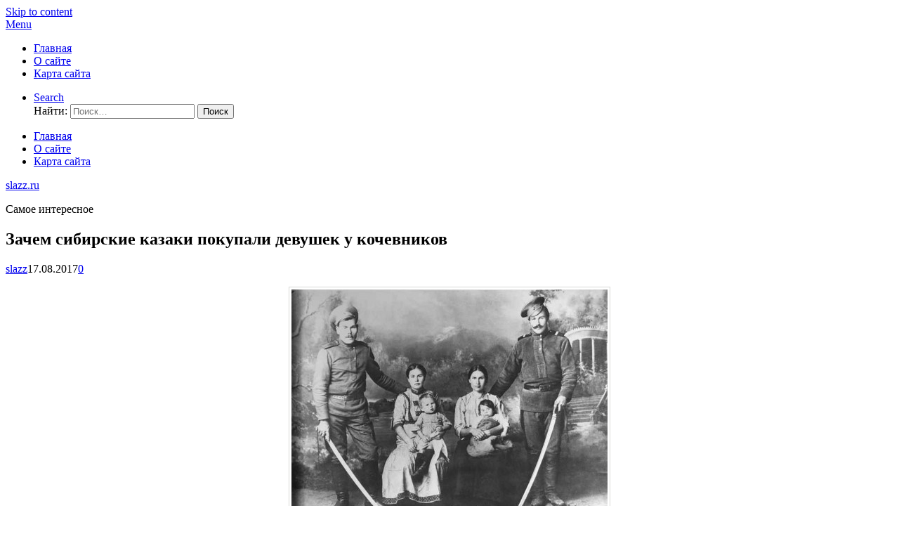

--- FILE ---
content_type: text/html; charset=utf-8
request_url: https://slazz.ru/zachem-sibirskie-kazaki-pokupali-devushek-u-kochevnikov/
body_size: 13402
content:
<!DOCTYPE html>
<html lang="ru-RU">
<head>
<meta charset="UTF-8">
<meta name="viewport" content="width=device-width, initial-scale=1">
<link rel="profile" href="https://gmpg.org/xfn/11">
<link rel="pingback" href="https://slazz.ru/xmlrpc.php">	
<title>Зачем сибирские казаки покупали девушек у кочевников &#8212; slazz.ru</title>
<meta name='robots' content='max-image-preview:large' />
<link rel='dns-prefetch' href='//www.googletagmanager.com' />
<link rel='dns-prefetch' href='//fonts.googleapis.com' />
<link rel='dns-prefetch' href='//s.w.org' />
<link rel='dns-prefetch' href='//pagead2.googlesyndication.com' />
<link rel="alternate" type="application/rss+xml" title="slazz.ru &raquo; Лента" href="https://slazz.ru/feed/" />
<link rel="alternate" type="application/rss+xml" title="slazz.ru &raquo; Лента комментариев" href="https://slazz.ru/comments/feed/" />
<link rel="alternate" type="application/rss+xml" title="slazz.ru &raquo; Лента комментариев к &laquo;Зачем сибирские казаки покупали девушек у кочевников&raquo;" href="https://slazz.ru/zachem-sibirskie-kazaki-pokupali-devushek-u-kochevnikov/feed/" />
<script type="text/javascript">
window._wpemojiSettings = {"baseUrl":"https:\/\/s.w.org\/images\/core\/emoji\/13.1.0\/72x72\/","ext":".png","svgUrl":"https:\/\/s.w.org\/images\/core\/emoji\/13.1.0\/svg\/","svgExt":".svg","source":{"concatemoji":"https:\/\/slazz.ru\/wp-includes\/js\/wp-emoji-release.min.js?ver=5.9.3"}};
/*! This file is auto-generated */
!function(e,a,t){var n,r,o,i=a.createElement("canvas"),p=i.getContext&&i.getContext("2d");function s(e,t){var a=String.fromCharCode;p.clearRect(0,0,i.width,i.height),p.fillText(a.apply(this,e),0,0);e=i.toDataURL();return p.clearRect(0,0,i.width,i.height),p.fillText(a.apply(this,t),0,0),e===i.toDataURL()}function c(e){var t=a.createElement("script");t.src=e,t.defer=t.type="text/javascript",a.getElementsByTagName("head")[0].appendChild(t)}for(o=Array("flag","emoji"),t.supports={everything:!0,everythingExceptFlag:!0},r=0;r<o.length;r++)t.supports[o[r]]=function(e){if(!p||!p.fillText)return!1;switch(p.textBaseline="top",p.font="600 32px Arial",e){case"flag":return s([127987,65039,8205,9895,65039],[127987,65039,8203,9895,65039])?!1:!s([55356,56826,55356,56819],[55356,56826,8203,55356,56819])&&!s([55356,57332,56128,56423,56128,56418,56128,56421,56128,56430,56128,56423,56128,56447],[55356,57332,8203,56128,56423,8203,56128,56418,8203,56128,56421,8203,56128,56430,8203,56128,56423,8203,56128,56447]);case"emoji":return!s([10084,65039,8205,55357,56613],[10084,65039,8203,55357,56613])}return!1}(o[r]),t.supports.everything=t.supports.everything&&t.supports[o[r]],"flag"!==o[r]&&(t.supports.everythingExceptFlag=t.supports.everythingExceptFlag&&t.supports[o[r]]);t.supports.everythingExceptFlag=t.supports.everythingExceptFlag&&!t.supports.flag,t.DOMReady=!1,t.readyCallback=function(){t.DOMReady=!0},t.supports.everything||(n=function(){t.readyCallback()},a.addEventListener?(a.addEventListener("DOMContentLoaded",n,!1),e.addEventListener("load",n,!1)):(e.attachEvent("onload",n),a.attachEvent("onreadystatechange",function(){"complete"===a.readyState&&t.readyCallback()})),(n=t.source||{}).concatemoji?c(n.concatemoji):n.wpemoji&&n.twemoji&&(c(n.twemoji),c(n.wpemoji)))}(window,document,window._wpemojiSettings);
</script>
<style type="text/css">
img.wp-smiley,
img.emoji {
	display: inline !important;
	border: none !important;
	box-shadow: none !important;
	height: 1em !important;
	width: 1em !important;
	margin: 0 0.07em !important;
	vertical-align: -0.1em !important;
	background: none !important;
	padding: 0 !important;
}
</style>
	<!-- <link rel='stylesheet' id='wp-block-library-css'  href='https://slazz.ru/wp-includes/css/dist/block-library/style.min.css?ver=5.9.3' type='text/css' media='all' /> -->
<link rel="stylesheet" type="text/css" href="//slazz.ru/wp-content/cache/wpfc-minified/8w4r101k/2iklq.css" media="all"/>
<style id='global-styles-inline-css' type='text/css'>
body{--wp--preset--color--black: #000000;--wp--preset--color--cyan-bluish-gray: #abb8c3;--wp--preset--color--white: #ffffff;--wp--preset--color--pale-pink: #f78da7;--wp--preset--color--vivid-red: #cf2e2e;--wp--preset--color--luminous-vivid-orange: #ff6900;--wp--preset--color--luminous-vivid-amber: #fcb900;--wp--preset--color--light-green-cyan: #7bdcb5;--wp--preset--color--vivid-green-cyan: #00d084;--wp--preset--color--pale-cyan-blue: #8ed1fc;--wp--preset--color--vivid-cyan-blue: #0693e3;--wp--preset--color--vivid-purple: #9b51e0;--wp--preset--gradient--vivid-cyan-blue-to-vivid-purple: linear-gradient(135deg,rgba(6,147,227,1) 0%,rgb(155,81,224) 100%);--wp--preset--gradient--light-green-cyan-to-vivid-green-cyan: linear-gradient(135deg,rgb(122,220,180) 0%,rgb(0,208,130) 100%);--wp--preset--gradient--luminous-vivid-amber-to-luminous-vivid-orange: linear-gradient(135deg,rgba(252,185,0,1) 0%,rgba(255,105,0,1) 100%);--wp--preset--gradient--luminous-vivid-orange-to-vivid-red: linear-gradient(135deg,rgba(255,105,0,1) 0%,rgb(207,46,46) 100%);--wp--preset--gradient--very-light-gray-to-cyan-bluish-gray: linear-gradient(135deg,rgb(238,238,238) 0%,rgb(169,184,195) 100%);--wp--preset--gradient--cool-to-warm-spectrum: linear-gradient(135deg,rgb(74,234,220) 0%,rgb(151,120,209) 20%,rgb(207,42,186) 40%,rgb(238,44,130) 60%,rgb(251,105,98) 80%,rgb(254,248,76) 100%);--wp--preset--gradient--blush-light-purple: linear-gradient(135deg,rgb(255,206,236) 0%,rgb(152,150,240) 100%);--wp--preset--gradient--blush-bordeaux: linear-gradient(135deg,rgb(254,205,165) 0%,rgb(254,45,45) 50%,rgb(107,0,62) 100%);--wp--preset--gradient--luminous-dusk: linear-gradient(135deg,rgb(255,203,112) 0%,rgb(199,81,192) 50%,rgb(65,88,208) 100%);--wp--preset--gradient--pale-ocean: linear-gradient(135deg,rgb(255,245,203) 0%,rgb(182,227,212) 50%,rgb(51,167,181) 100%);--wp--preset--gradient--electric-grass: linear-gradient(135deg,rgb(202,248,128) 0%,rgb(113,206,126) 100%);--wp--preset--gradient--midnight: linear-gradient(135deg,rgb(2,3,129) 0%,rgb(40,116,252) 100%);--wp--preset--duotone--dark-grayscale: url('#wp-duotone-dark-grayscale');--wp--preset--duotone--grayscale: url('#wp-duotone-grayscale');--wp--preset--duotone--purple-yellow: url('#wp-duotone-purple-yellow');--wp--preset--duotone--blue-red: url('#wp-duotone-blue-red');--wp--preset--duotone--midnight: url('#wp-duotone-midnight');--wp--preset--duotone--magenta-yellow: url('#wp-duotone-magenta-yellow');--wp--preset--duotone--purple-green: url('#wp-duotone-purple-green');--wp--preset--duotone--blue-orange: url('#wp-duotone-blue-orange');--wp--preset--font-size--small: 13px;--wp--preset--font-size--medium: 20px;--wp--preset--font-size--large: 36px;--wp--preset--font-size--x-large: 42px;}.has-black-color{color: var(--wp--preset--color--black) !important;}.has-cyan-bluish-gray-color{color: var(--wp--preset--color--cyan-bluish-gray) !important;}.has-white-color{color: var(--wp--preset--color--white) !important;}.has-pale-pink-color{color: var(--wp--preset--color--pale-pink) !important;}.has-vivid-red-color{color: var(--wp--preset--color--vivid-red) !important;}.has-luminous-vivid-orange-color{color: var(--wp--preset--color--luminous-vivid-orange) !important;}.has-luminous-vivid-amber-color{color: var(--wp--preset--color--luminous-vivid-amber) !important;}.has-light-green-cyan-color{color: var(--wp--preset--color--light-green-cyan) !important;}.has-vivid-green-cyan-color{color: var(--wp--preset--color--vivid-green-cyan) !important;}.has-pale-cyan-blue-color{color: var(--wp--preset--color--pale-cyan-blue) !important;}.has-vivid-cyan-blue-color{color: var(--wp--preset--color--vivid-cyan-blue) !important;}.has-vivid-purple-color{color: var(--wp--preset--color--vivid-purple) !important;}.has-black-background-color{background-color: var(--wp--preset--color--black) !important;}.has-cyan-bluish-gray-background-color{background-color: var(--wp--preset--color--cyan-bluish-gray) !important;}.has-white-background-color{background-color: var(--wp--preset--color--white) !important;}.has-pale-pink-background-color{background-color: var(--wp--preset--color--pale-pink) !important;}.has-vivid-red-background-color{background-color: var(--wp--preset--color--vivid-red) !important;}.has-luminous-vivid-orange-background-color{background-color: var(--wp--preset--color--luminous-vivid-orange) !important;}.has-luminous-vivid-amber-background-color{background-color: var(--wp--preset--color--luminous-vivid-amber) !important;}.has-light-green-cyan-background-color{background-color: var(--wp--preset--color--light-green-cyan) !important;}.has-vivid-green-cyan-background-color{background-color: var(--wp--preset--color--vivid-green-cyan) !important;}.has-pale-cyan-blue-background-color{background-color: var(--wp--preset--color--pale-cyan-blue) !important;}.has-vivid-cyan-blue-background-color{background-color: var(--wp--preset--color--vivid-cyan-blue) !important;}.has-vivid-purple-background-color{background-color: var(--wp--preset--color--vivid-purple) !important;}.has-black-border-color{border-color: var(--wp--preset--color--black) !important;}.has-cyan-bluish-gray-border-color{border-color: var(--wp--preset--color--cyan-bluish-gray) !important;}.has-white-border-color{border-color: var(--wp--preset--color--white) !important;}.has-pale-pink-border-color{border-color: var(--wp--preset--color--pale-pink) !important;}.has-vivid-red-border-color{border-color: var(--wp--preset--color--vivid-red) !important;}.has-luminous-vivid-orange-border-color{border-color: var(--wp--preset--color--luminous-vivid-orange) !important;}.has-luminous-vivid-amber-border-color{border-color: var(--wp--preset--color--luminous-vivid-amber) !important;}.has-light-green-cyan-border-color{border-color: var(--wp--preset--color--light-green-cyan) !important;}.has-vivid-green-cyan-border-color{border-color: var(--wp--preset--color--vivid-green-cyan) !important;}.has-pale-cyan-blue-border-color{border-color: var(--wp--preset--color--pale-cyan-blue) !important;}.has-vivid-cyan-blue-border-color{border-color: var(--wp--preset--color--vivid-cyan-blue) !important;}.has-vivid-purple-border-color{border-color: var(--wp--preset--color--vivid-purple) !important;}.has-vivid-cyan-blue-to-vivid-purple-gradient-background{background: var(--wp--preset--gradient--vivid-cyan-blue-to-vivid-purple) !important;}.has-light-green-cyan-to-vivid-green-cyan-gradient-background{background: var(--wp--preset--gradient--light-green-cyan-to-vivid-green-cyan) !important;}.has-luminous-vivid-amber-to-luminous-vivid-orange-gradient-background{background: var(--wp--preset--gradient--luminous-vivid-amber-to-luminous-vivid-orange) !important;}.has-luminous-vivid-orange-to-vivid-red-gradient-background{background: var(--wp--preset--gradient--luminous-vivid-orange-to-vivid-red) !important;}.has-very-light-gray-to-cyan-bluish-gray-gradient-background{background: var(--wp--preset--gradient--very-light-gray-to-cyan-bluish-gray) !important;}.has-cool-to-warm-spectrum-gradient-background{background: var(--wp--preset--gradient--cool-to-warm-spectrum) !important;}.has-blush-light-purple-gradient-background{background: var(--wp--preset--gradient--blush-light-purple) !important;}.has-blush-bordeaux-gradient-background{background: var(--wp--preset--gradient--blush-bordeaux) !important;}.has-luminous-dusk-gradient-background{background: var(--wp--preset--gradient--luminous-dusk) !important;}.has-pale-ocean-gradient-background{background: var(--wp--preset--gradient--pale-ocean) !important;}.has-electric-grass-gradient-background{background: var(--wp--preset--gradient--electric-grass) !important;}.has-midnight-gradient-background{background: var(--wp--preset--gradient--midnight) !important;}.has-small-font-size{font-size: var(--wp--preset--font-size--small) !important;}.has-medium-font-size{font-size: var(--wp--preset--font-size--medium) !important;}.has-large-font-size{font-size: var(--wp--preset--font-size--large) !important;}.has-x-large-font-size{font-size: var(--wp--preset--font-size--x-large) !important;}
</style>
<link rel='stylesheet' id='codilight-lite-google-fonts-css'  href='https://fonts.googleapis.com/css?family=Raleway%3A300%2C400%2C500%2C600%7CMerriweather&#038;subset=latin%2Clatin-ext' type='text/css' media='all' />
<!-- <link rel='stylesheet' id='codilight-lite-fontawesome-css'  href='https://slazz.ru/wp-content/themes/codilight-lite-ru/assets/css/font-awesome.min.css?ver=4.4.0' type='text/css' media='all' /> -->
<!-- <link rel='stylesheet' id='codilight-lite-style-css'  href='https://slazz.ru/wp-content/themes/codilight-lite-ru/style.css?ver=5.9.3' type='text/css' media='all' /> -->
<link rel="stylesheet" type="text/css" href="//slazz.ru/wp-content/cache/wpfc-minified/k0hfmlz6/2iklq.css" media="all"/>
<script src='//slazz.ru/wp-content/cache/wpfc-minified/2b6dzqh6/2iklq.js' type="text/javascript"></script>
<!-- <script type='text/javascript' src='https://slazz.ru/wp-includes/js/jquery/jquery.min.js?ver=3.6.0' id='jquery-core-js'></script> -->
<!-- <script type='text/javascript' src='https://slazz.ru/wp-includes/js/jquery/jquery-migrate.min.js?ver=3.3.2' id='jquery-migrate-js'></script> -->

<!-- Google Analytics snippet added by Site Kit -->
<script type='text/javascript' src='https://www.googletagmanager.com/gtag/js?id=UA-9866443-18' id='google_gtagjs-js' async></script>
<script type='text/javascript' id='google_gtagjs-js-after'>
window.dataLayer = window.dataLayer || [];function gtag(){dataLayer.push(arguments);}
gtag('set', 'linker', {"domains":["slazz.ru"]} );
gtag("js", new Date());
gtag("set", "developer_id.dZTNiMT", true);
gtag("config", "UA-9866443-18", {"anonymize_ip":true});
gtag("config", "G-JX956GT4W9");
</script>

<!-- End Google Analytics snippet added by Site Kit -->
<link rel="https://api.w.org/" href="https://slazz.ru/wp-json/" /><link rel="alternate" type="application/json" href="https://slazz.ru/wp-json/wp/v2/posts/546" /><link rel="EditURI" type="application/rsd+xml" title="RSD" href="https://slazz.ru/xmlrpc.php?rsd" />
<link rel="wlwmanifest" type="application/wlwmanifest+xml" href="https://slazz.ru/wp-includes/wlwmanifest.xml" /> 
<meta name="generator" content="WordPress 5.9.3" />
<link rel="canonical" href="https://slazz.ru/zachem-sibirskie-kazaki-pokupali-devushek-u-kochevnikov/" />
<link rel='shortlink' href='https://slazz.ru/?p=546' />
<link rel="alternate" type="application/json+oembed" href="https://slazz.ru/wp-json/oembed/1.0/embed?url=https%3A%2F%2Fslazz.ru%2Fzachem-sibirskie-kazaki-pokupali-devushek-u-kochevnikov%2F" />
<link rel="alternate" type="text/xml+oembed" href="https://slazz.ru/wp-json/oembed/1.0/embed?url=https%3A%2F%2Fslazz.ru%2Fzachem-sibirskie-kazaki-pokupali-devushek-u-kochevnikov%2F&#038;format=xml" />
<meta name="generator" content="Site Kit by Google 1.50.0" />
<!-- Google AdSense snippet added by Site Kit -->
<meta name="google-adsense-platform-account" content="ca-host-pub-2644536267352236">
<meta name="google-adsense-platform-domain" content="sitekit.withgoogle.com">
<!-- End Google AdSense snippet added by Site Kit -->
<style type="text/css">.recentcomments a{display:inline !important;padding:0 !important;margin:0 !important;}</style>
<!-- Google AdSense snippet added by Site Kit -->
<script async="async" src="https://pagead2.googlesyndication.com/pagead/js/adsbygoogle.js?client=ca-pub-2306189482848253" crossorigin="anonymous" type="text/javascript"></script>

<!-- End Google AdSense snippet added by Site Kit -->
		<style type="text/css" id="wp-custom-css">
			
.crp_title {display: inline;}

.entry-content img {max-width:99% !important; height:auto !important; padding: 3px; background: #FFF; border: 1px solid #D8D9D6; display: block; margin-left: auto !important; margin-right: auto !important;}
.entry-content iframe {max-width:100%; display: block; margin-left: auto; margin-right: auto;}
.entry-content object {max-width:100%; display: block; margin-left: auto; margin-right: auto;}
.entry-content embed {max-width:100%; display: block; margin-left: auto; margin-right: auto;}
.wp-video {max-width:100%; display: block; margin-left: auto; margin-right: auto; margin-bottom:15px;}
.alignleft {float: left;margin:5px 5px 0px 0px;}
.alignright {float: right;margin:5px 0px 0px 5px;}		</style>
			<script async src="//pagead2.googlesyndication.com/pagead/js/adsbygoogle.js"></script>
<script>
     (adsbygoogle = window.adsbygoogle || []).push({
          google_ad_client: "ca-pub-2306189482848253",
          enable_page_level_ads: true
     });
</script>
</head>

<body class="post-template-default single single-post postid-546 single-format-standard group-blog">
<div id="page" class="hfeed site">
	<a class="skip-link screen-reader-text" href="#content">Skip to content</a>
		<div id="topbar" class="site-topbar">
		<div class="container">
			<div class="topbar-left pull-left">
				<nav id="site-navigation" class="main-navigation" >
					<span class="home-menu"> <a href="https://slazz.ru/" rel="home"><i class="fa fa-home"></i></a></span>
					<span class="nav-toggle"><a href="#0" id="nav-toggle">Menu<span></span></a></span>
					<ul class="ft-menu">
						<li id="menu-item-18" class="menu-item menu-item-type-custom menu-item-object-custom menu-item-home menu-item-18"><a href="https://slazz.ru">Главная</a></li>
<li id="menu-item-19" class="menu-item menu-item-type-post_type menu-item-object-page menu-item-19"><a href="https://slazz.ru/about/">О сайте</a></li>
<li id="menu-item-20" class="menu-item menu-item-type-post_type menu-item-object-page menu-item-20"><a href="https://slazz.ru/sitemap/">Карта сайта</a></li>
					</ul>
				</nav><!-- #site-navigation -->
			</div>
			<div class="topbar-right pull-right">
				<ul class="topbar-elements">
										<li class="topbar-search">
						<a href="javascript:void(0)"><i class="search-icon fa fa-search"></i><span>Search</span></a>
						<div class="dropdown-content dropdown-search">
							<form role="search" method="get" class="search-form" action="https://slazz.ru/">
				<label>
					<span class="screen-reader-text">Найти:</span>
					<input type="search" class="search-field" placeholder="Поиск&hellip;" value="" name="s" />
				</label>
				<input type="submit" class="search-submit" value="Поиск" />
			</form>						</div>
					</li>
										<div class="clear"></div>
				</ul>
			</div>
		</div>
	</div><!--#topbar-->
	
	<div class="mobile-navigation">
				<ul>
			<li class="menu-item menu-item-type-custom menu-item-object-custom menu-item-home menu-item-18"><a href="https://slazz.ru">Главная</a></li>
<li class="menu-item menu-item-type-post_type menu-item-object-page menu-item-19"><a href="https://slazz.ru/about/">О сайте</a></li>
<li class="menu-item menu-item-type-post_type menu-item-object-page menu-item-20"><a href="https://slazz.ru/sitemap/">Карта сайта</a></li>
		</ul>
			</div>

		<header id="masthead" class="site-header" >
		<div class="container">
			<div class="site-branding">
				<p class="site-title"><a href="https://slazz.ru/" rel="home">slazz.ru</a></p><p class="site-description">Самое интересное</p>			</div><!-- .site-branding -->
		</div>
	</header><!-- #masthead -->
	
	<div id="content" class="site-content container right-sidebar">
		<div class="content-inside">
			<div id="primary" class="content-area">
				<main id="main" class="site-main" role="main">

				
					
<article id="post-546" class="post-546 post type-post status-publish format-standard hentry category-others">
	<header class="entry-header entry-header-single">
		<h1 class="entry-title">Зачем сибирские казаки покупали девушек у кочевников</h1>		<div class="entry-meta entry-meta-1"><span class="author vcard"><a class="url fn n" href="https://slazz.ru/author/c36zu4e61n/">slazz</a></span><span class="entry-date"><time class="entry-date published" datetime="2017-08-17T18:00:06+03:00">17.08.2017</time></span><span class="comments-link"><i class="fa fa-comments-o"></i><a href="https://slazz.ru/zachem-sibirskie-kazaki-pokupali-devushek-u-kochevnikov/#respond">0</a></span></div>	</header><!-- .entry-header -->

	
	<div class="entry-content">
		<figure> 				<img src="https://cyrillitsa.ru/wp-content/uploads/2017/08/kaz3.jpg"/> 			</figure>
<p>Свою «родословную» Сибирское казачье войско ведет еще со времен Ермака Тимофеевича. С 1582-го года ермаковские казаки стали именоваться «царской служивой ратью».</p>
<p>За год до этого Ермак со своей дружиной отправился в далекую и неизведанную Сибирь, чтобы покорить столицу хана Кучума Искер и разведать новые земли. Однако Ермак так же, как и его казаки, были убиты. Печальное известие быстро разнеслось по всей Руси.</p>
<p>Из сибирской казачьей песни:<br />«Ну, скажите мне, сибирцы,<br />Как живете на посту?»-<br />«Служим верно, как и деды,<br />Богу, родине, царю».</p>
<p>Для Москвы освоение и завоевание Сибири было очень важным. Для этого были снаряжены новые отряды из казаков и «охочих» людей. Так уже зимой 1586-87 гг. казаки, не добравшись до Искера, заложили острог на реке Тюмени. Этот момент историки считают фактической датой основания Сибирского войска.</p>
<p>Быстро шло завоевание Сибири. Появились новые остроги, которые в сегодня превратились в города Тобольск, Енисейск, Красноярск, Томск, Иркутск… После Ермака колонизацию земель в Сибири возглавил атаман Мещеряк. В отряды, которые отправлялись покорять новые рубежи отечества, вступало все больше и больше воинов, будь то казак или стрелец.</p>
<p>Первые сибиряки не составляли обособленного войска и не имели даже единого наименования, казаки назывались по городам. Так вскоре появились березовские, тюменские, тарские, мангазейские казаки. Известно, что прибыли в Сибирь сосланные казаки запорожского атамана Михайло Скибы и малороссийского гетмана Демьяна Мноногрешного. После войны с Наполеоном Сибирское войско пополнили французские солдаты. Российское Правительство пыталась всеми мерами и средствами распространить свою власть на богатый край. В отрядах, которые посылалась за Уральские горы, практически не было женщин.</p>
<p>Чтобы разрешить «демографический вопрос» правительство в 1865 году разрешило покупать у кочевников девушек, которых крестили. «В вопросе о замужестве таким девушках предоставлялась полная свобода», — рассказывает историк Е. С. Леднев. Казаки как представители государственной власти и православной веры быстро заняли территории от Тобола до Монгольского Алтая, а это около 2000 км. новых границ. Кроме охраны и защиты от набегов кочевников сибирские подразделения занимались сбором дани (ясака). Именно за счет этой дани из пушнины Москва стала известна в Европе как богатейшая страна, кладовая «мягкого золота».</p>
<p>Но недолго длилась сибирская вольница. Уже в начале XVIII века вышел царский указ о том, что «в службу брать всех детей казаков и ссыльных невольников, а в атаманы никого без указа не выбирать». Кроме этого надлежало собрать всех казаков в единое войско, с помощью которого можно было продолжать покорение Востока России. Ведь примеры Донского, Черноморского и Терского казачества подтвердили преимущество унифицированного войска. Бойцы в них сражались не только за царя, но и за честь своего войска — так повышался общий боевой дух.</p>
<p>В 1716 году по реке Иртыш началось строительство новой укрепленной пограничной линии. Основой рубежа стала Омская крепость, которая вскоре превратилась в столицу Сибирского войска. В 1763 году эта линия получила имя «Сибирской линии казаков». Все проживавшие там, должны были служить «доколе в силах», а их дети и внуки обязаны были продолжать службу своих отцов. До 1760 года казаки не имели своего атамана.</p>
<p>И.И. Шпрингер, начальник всех пограничных линий Сибири доносил в Сенат в 1765 году: «С глубоким сожалением взирая на бедных сибирских казаков, я прихожу к заключению, что, не допуская их окончательного ослабления, необходимо дать им возможность хоть немного поправиться». А ведь у сибирского казака времени для ведения подсобного хозяйства не было. Лишь в 1770 году поселенцев освободили от казенного хлебопашества и от даровых работ в крепостях и форпостах. Иногда получалось так, что ссыльные жили лучше, чем местные казаки. Парадокс, но бедные казаки, несмотря на все лишения, продолжали расширять границы страны и сражаться во имя России. Сибирские казаки, можно сказать, открыли пол-России, практически все города Сибири созданы их руками. Сибирцы первыми добрались до Курил, именно они привнесли в эти далекие края русскую культуры и православную веру.</p>
<p><a href=https://cyrillitsa.ru/past/43164-zachem-sibirskie-kazaki-pokupali-devu-4.html class="external" target="_blank">источник</a></p>
			</div><!-- .entry-content -->

	<footer class="entry-footer">
		<div class="entry-taxonomies"><div class="entry-categories"><span>Categories</span><ul class="post-categories">
	<li><a href="https://slazz.ru/category/others/" rel="category tag">Разное</a></li></ul></div></div>
						<div class="post-navigation row">
			<div class="col-md-6">
								<span>Previous article</span>
				<h2 class="h5"><a href="https://slazz.ru/boj-u-kishlaka-konyak-kak-voiny-afgantsy-v-neravnom-boyu-unichtozhili-duhov/" rel="prev">Бой у кишлака Коньяк: как «воины афганцы» в неравном бою уничтожили «духов»</a></h2>
							</div>
			<div class="col-md-6 post-navi-next">
								<span>Next article</span>
				<h2 class="h5"><a href="https://slazz.ru/samye-izvestnye-gomoseksualisty-kotorye-izmenili-mir/" rel="next">Самые известные гомосексуалисты, которые изменили мир</a></h2>
							</div>
		</div>
		
	</footer><!-- .entry-footer -->
</article><!-- #post-## -->

					
<div id="comments" class="comments-area">

	
	
	
		<div id="respond" class="comment-respond">
		<h3 id="reply-title" class="comment-reply-title">Добавить комментарий <small><a rel="nofollow" id="cancel-comment-reply-link" href="/zachem-sibirskie-kazaki-pokupali-devushek-u-kochevnikov/#respond" style="display:none;">Отменить ответ</a></small></h3><form action="https://slazz.ru/wp-comments-post.php" method="post" id="commentform" class="comment-form" novalidate><p class="comment-notes"><span id="email-notes">Ваш адрес email не будет опубликован.</span> <span class="required-field-message" aria-hidden="true">Обязательные поля помечены <span class="required" aria-hidden="true">*</span></span></p><p class="comment-form-comment"><label for="comment">Комментарий <span class="required" aria-hidden="true">*</span></label> <textarea id="comment" name="comment" cols="45" rows="8" maxlength="65525" required></textarea></p><p class="comment-form-author"><label for="author">Имя <span class="required" aria-hidden="true">*</span></label> <input id="author" name="author" type="text" value="" size="30" maxlength="245" required /></p>
<p class="comment-form-email"><label for="email">Email <span class="required" aria-hidden="true">*</span></label> <input id="email" name="email" type="email" value="" size="30" maxlength="100" aria-describedby="email-notes" required /></p>
<p class="comment-form-url"><label for="url">Сайт</label> <input id="url" name="url" type="url" value="" size="30" maxlength="200" /></p>
<p class="form-submit"><input name="submit" type="submit" id="submit" class="submit" value="Отправить комментарий" /> <input type='hidden' name='comment_post_ID' value='546' id='comment_post_ID' />
<input type='hidden' name='comment_parent' id='comment_parent' value='0' />
</p></form>	</div><!-- #respond -->
	
</div><!-- #comments -->

				
				</main><!-- #main -->
			</div><!-- #primary -->


		<div id="secondary" class="widget-area sidebar" role="complementary">
			<aside id="search-2" class="widget widget_search"><form role="search" method="get" class="search-form" action="https://slazz.ru/">
				<label>
					<span class="screen-reader-text">Найти:</span>
					<input type="search" class="search-field" placeholder="Поиск&hellip;" value="" name="s" />
				</label>
				<input type="submit" class="search-submit" value="Поиск" />
			</form></aside><aside id="execphp-3" class="widget widget_execphp">			<div class="execphpwidget"><!--27a51bf2--><!--27a51bf2--><script async="async" src="https://w.uptolike.com/widgets/v1/zp.js?pid=tl79f00ea77ef5d96b86ed8425e5b8232613d586fb" type="text/javascript"></script></div>
		</aside>
		<aside id="recent-posts-2" class="widget widget_recent_entries">
		<h2 class="widget-title"><span>Обновления</span></h2>
		<ul>
											<li>
					<a href="https://slazz.ru/predstavlen-anamorfotnyj-obektiv-sirui-75mm-f1-8/">Представлен анаморфотный объектив Sirui 75mm F1.8</a>
									</li>
											<li>
					<a href="https://slazz.ru/muhin-pereshel-v-tsska/">Мухин перешел в ЦСКА</a>
									</li>
											<li>
					<a href="https://slazz.ru/fiziki-sozdali-kvantovyj-simulyator-turbulentnosti/">Физики создали квантовый симулятор турбулентности</a>
									</li>
											<li>
					<a href="https://slazz.ru/lenfilm-pokazhet-vystavku-o-sovetskoj-kinomuzyke/">«Ленфильм» покажет выставку о советской киномузыке</a>
									</li>
											<li>
					<a href="https://slazz.ru/12715-2/">(без названия)</a>
									</li>
					</ul>

		</aside><aside id="recent-comments-2" class="widget widget_recent_comments"><h2 class="widget-title"><span>Обсуждения</span></h2><ul id="recentcomments"><li class="recentcomments"><span class="comment-author-link"><a href='http://neganews.ru' rel='external nofollow ugc' class='url'>Теревес</a></span> к записи <a href="https://slazz.ru/zimnie-zabavy-i-magiya-sveta-dekabr-glazami-obychnyh-lyudej/#comment-21">Зимние забавы и магия света: декабрь глазами обычных людей</a></li><li class="recentcomments"><span class="comment-author-link"><a href='http://neganews.ru' rel='external nofollow ugc' class='url'>Сарган</a></span> к записи <a href="https://slazz.ru/effektivnyj-sposob-izbavitsya-ot-borodavok/#comment-20">Эффективный способ избавиться от бородавок</a></li><li class="recentcomments"><span class="comment-author-link"><a href='http://neganews.ru' rel='external nofollow ugc' class='url'>ПАВАР</a></span> к записи <a href="https://slazz.ru/5-izvestnyh-pesen-kotorye-ubivali-lyudej-v-realnoj-zhizni/#comment-19">5 известных песен, которые убивали людей в реальной жизни</a></li><li class="recentcomments"><span class="comment-author-link">Наука</span> к записи <a href="https://slazz.ru/10-priznakov-kotorye-otlichayut-cheloveka-ot-drugih-zhivotnyh/#comment-18">10 признаков, которые отличают человека от других животных</a></li><li class="recentcomments"><span class="comment-author-link">Пашуня</span> к записи <a href="https://slazz.ru/samye-bolshie-kolonii-pozvonochnyh-zhivotnyh/#comment-17">Самые большие колонии позвоночных животных</a></li></ul></aside><aside id="categories-2" class="widget widget_categories"><h2 class="widget-title"><span>Рубрики</span></h2>
			<ul>
					<li class="cat-item cat-item-2"><a href="https://slazz.ru/category/money/">Деньги</a>
</li>
	<li class="cat-item cat-item-3"><a href="https://slazz.ru/category/animals/">Животные</a>
</li>
	<li class="cat-item cat-item-4"><a href="https://slazz.ru/category/health/">Здоровье</a>
</li>
	<li class="cat-item cat-item-5"><a href="https://slazz.ru/category/culture/">Культура</a>
</li>
	<li class="cat-item cat-item-6"><a href="https://slazz.ru/category/people/">Люди</a>
</li>
	<li class="cat-item cat-item-7"><a href="https://slazz.ru/category/science/">Наука</a>
</li>
	<li class="cat-item cat-item-8"><a href="https://slazz.ru/category/nature/">Природа</a>
</li>
	<li class="cat-item cat-item-1"><a href="https://slazz.ru/category/others/">Разное</a>
</li>
	<li class="cat-item cat-item-10"><a href="https://slazz.ru/category/structures/">Сооружения</a>
</li>
	<li class="cat-item cat-item-11"><a href="https://slazz.ru/category/sports/">Спорт</a>
</li>
	<li class="cat-item cat-item-12"><a href="https://slazz.ru/category/countries/">Страны</a>
</li>
	<li class="cat-item cat-item-13"><a href="https://slazz.ru/category/technique/">Техника</a>
</li>
			</ul>

			</aside><aside id="tag_cloud-3" class="widget widget_tag_cloud"><h2 class="widget-title"><span>Метки</span></h2><div class="tagcloud"><a href="https://slazz.ru/tag/rossiya/" class="tag-cloud-link tag-link-43 tag-link-position-1" style="font-size: 19.2pt;" aria-label="Россия (592 элемента)">Россия</a>
<a href="https://slazz.ru/tag/avtomobili/" class="tag-cloud-link tag-link-109 tag-link-position-2" style="font-size: 11.230769230769pt;" aria-label="автомобили (106 элементов)">автомобили</a>
<a href="https://slazz.ru/tag/aktery/" class="tag-cloud-link tag-link-258 tag-link-position-3" style="font-size: 9.4pt;" aria-label="актеры (72 элемента)">актеры</a>
<a href="https://slazz.ru/tag/arhitektura/" class="tag-cloud-link tag-link-417 tag-link-position-4" style="font-size: 11.553846153846pt;" aria-label="архитектура (115 элементов)">архитектура</a>
<a href="https://slazz.ru/tag/voynyi/" class="tag-cloud-link tag-link-54 tag-link-position-5" style="font-size: 10.261538461538pt;" aria-label="войны (87 элементов)">войны</a>
<a href="https://slazz.ru/tag/vojny/" class="tag-cloud-link tag-link-937 tag-link-position-6" style="font-size: 8.4307692307692pt;" aria-label="войны (58 элементов)">войны</a>
<a href="https://slazz.ru/tag/money/" class="tag-cloud-link tag-link-390 tag-link-position-7" style="font-size: 9.9384615384615pt;" aria-label="деньги (80 элементов)">деньги</a>
<a href="https://slazz.ru/tag/diety/" class="tag-cloud-link tag-link-604 tag-link-position-8" style="font-size: 13.169230769231pt;" aria-label="диеты (160 элементов)">диеты</a>
<a href="https://slazz.ru/tag/dizajn/" class="tag-cloud-link tag-link-232 tag-link-position-9" style="font-size: 16.615384615385pt;" aria-label="дизайн (335 элементов)">дизайн</a>
<a href="https://slazz.ru/tag/zhenshhiny/" class="tag-cloud-link tag-link-996 tag-link-position-10" style="font-size: 15.107692307692pt;" aria-label="женщины (247 элементов)">женщины</a>
<a href="https://slazz.ru/tag/zhenshhinyi/" class="tag-cloud-link tag-link-26 tag-link-position-11" style="font-size: 11.553846153846pt;" aria-label="женщины (114 элементов)">женщины</a>
<a href="https://slazz.ru/tag/animals/" class="tag-cloud-link tag-link-81 tag-link-position-12" style="font-size: 8.2153846153846pt;" aria-label="животные (55 элементов)">животные</a>
<a href="https://slazz.ru/tag/zhizn/" class="tag-cloud-link tag-link-448 tag-link-position-13" style="font-size: 15.107692307692pt;" aria-label="жизнь (243 элемента)">жизнь</a>
<a href="https://slazz.ru/tag/zabluzhdeniya/" class="tag-cloud-link tag-link-606 tag-link-position-14" style="font-size: 14.353846153846pt;" aria-label="заблуждения (208 элементов)">заблуждения</a>
<a href="https://slazz.ru/tag/health/" class="tag-cloud-link tag-link-429 tag-link-position-15" style="font-size: 8.6461538461538pt;" aria-label="здоровье (60 элементов)">здоровье</a>
<a href="https://slazz.ru/tag/znamenitosti/" class="tag-cloud-link tag-link-45 tag-link-position-16" style="font-size: 16.938461538462pt;" aria-label="знаменитости (366 элементов)">знаменитости</a>
<a href="https://slazz.ru/tag/internet/" class="tag-cloud-link tag-link-607 tag-link-position-17" style="font-size: 8.1076923076923pt;" aria-label="интернет (54 элемента)">интернет</a>
<a href="https://slazz.ru/tag/interer/" class="tag-cloud-link tag-link-231 tag-link-position-18" style="font-size: 16.076923076923pt;" aria-label="интерьер (302 элемента)">интерьер</a>
<a href="https://slazz.ru/tag/istorii/" class="tag-cloud-link tag-link-293 tag-link-position-19" style="font-size: 15.215384615385pt;" aria-label="истории (253 элемента)">истории</a>
<a href="https://slazz.ru/tag/istoriya/" class="tag-cloud-link tag-link-27 tag-link-position-20" style="font-size: 22pt;" aria-label="история (1&nbsp;061 элемент)">история</a>
<a href="https://slazz.ru/tag/karera/" class="tag-cloud-link tag-link-433 tag-link-position-21" style="font-size: 8.3230769230769pt;" aria-label="карьера (57 элементов)">карьера</a>
<a href="https://slazz.ru/tag/knigi/" class="tag-cloud-link tag-link-89 tag-link-position-22" style="font-size: 8pt;" aria-label="книги (53 элемента)">книги</a>
<a href="https://slazz.ru/tag/kreativ/" class="tag-cloud-link tag-link-75 tag-link-position-23" style="font-size: 14.784615384615pt;" aria-label="креатив (227 элементов)">креатив</a>
<a href="https://slazz.ru/tag/kriminal/" class="tag-cloud-link tag-link-395 tag-link-position-24" style="font-size: 18.446153846154pt;" aria-label="криминал (501 элемент)">криминал</a>
<a href="https://slazz.ru/tag/kulinarija/" class="tag-cloud-link tag-link-123 tag-link-position-25" style="font-size: 15.323076923077pt;" aria-label="кулинария (256 элементов)">кулинария</a>
<a href="https://slazz.ru/tag/culture/" class="tag-cloud-link tag-link-687 tag-link-position-26" style="font-size: 16.076923076923pt;" aria-label="культура (298 элементов)">культура</a>
<a href="https://slazz.ru/tag/lajfhaki/" class="tag-cloud-link tag-link-126 tag-link-position-27" style="font-size: 11.769230769231pt;" aria-label="лайфхаки (120 элементов)">лайфхаки</a>
<a href="https://slazz.ru/tag/people/" class="tag-cloud-link tag-link-447 tag-link-position-28" style="font-size: 15.969230769231pt;" aria-label="люди (291 элемент)">люди</a>
<a href="https://slazz.ru/tag/napitki/" class="tag-cloud-link tag-link-23 tag-link-position-29" style="font-size: 12.630769230769pt;" aria-label="напитки (143 элемента)">напитки</a>
<a href="https://slazz.ru/tag/narodyi/" class="tag-cloud-link tag-link-14 tag-link-position-30" style="font-size: 8.2153846153846pt;" aria-label="народы (55 элементов)">народы</a>
<a href="https://slazz.ru/tag/science/" class="tag-cloud-link tag-link-688 tag-link-position-31" style="font-size: 8pt;" aria-label="наука (53 элемента)">наука</a>
<a href="https://slazz.ru/tag/oruzhie/" class="tag-cloud-link tag-link-303 tag-link-position-32" style="font-size: 9.9384615384615pt;" aria-label="оружие (81 элемент)">оружие</a>
<a href="https://slazz.ru/tag/otnosheniya/" class="tag-cloud-link tag-link-305 tag-link-position-33" style="font-size: 14.353846153846pt;" aria-label="отношения (206 элементов)">отношения</a>
<a href="https://slazz.ru/tag/nature/" class="tag-cloud-link tag-link-416 tag-link-position-34" style="font-size: 14.246153846154pt;" aria-label="природа (202 элемента)">природа</a>
<a href="https://slazz.ru/tag/psihologiya/" class="tag-cloud-link tag-link-33 tag-link-position-35" style="font-size: 16.615384615385pt;" aria-label="психология (335 элементов)">психология</a>
<a href="https://slazz.ru/tag/rabota/" class="tag-cloud-link tag-link-295 tag-link-position-36" style="font-size: 8.5384615384615pt;" aria-label="работа (59 элементов)">работа</a>
<a href="https://slazz.ru/tag/rejtingi/" class="tag-cloud-link tag-link-355 tag-link-position-37" style="font-size: 15.753846153846pt;" aria-label="рейтинги (282 элемента)">рейтинги</a>
<a href="https://slazz.ru/tag/religiya/" class="tag-cloud-link tag-link-376 tag-link-position-38" style="font-size: 10.907692307692pt;" aria-label="религия (99 элементов)">религия</a>
<a href="https://slazz.ru/tag/sovetyi/" class="tag-cloud-link tag-link-40 tag-link-position-39" style="font-size: 13.169230769231pt;" aria-label="советы (163 элемента)">советы</a>
<a href="https://slazz.ru/tag/sovety/" class="tag-cloud-link tag-link-942 tag-link-position-40" style="font-size: 8.2153846153846pt;" aria-label="советы (55 элементов)">советы</a>
<a href="https://slazz.ru/tag/countries/" class="tag-cloud-link tag-link-249 tag-link-position-41" style="font-size: 10.476923076923pt;" aria-label="страны (90 элементов)">страны</a>
<a href="https://slazz.ru/tag/fakty/" class="tag-cloud-link tag-link-960 tag-link-position-42" style="font-size: 14.461538461538pt;" aria-label="факты (211 элементов)">факты</a>
<a href="https://slazz.ru/tag/faktyi/" class="tag-cloud-link tag-link-56 tag-link-position-43" style="font-size: 16.830769230769pt;" aria-label="факты (357 элементов)">факты</a>
<a href="https://slazz.ru/tag/filmyi/" class="tag-cloud-link tag-link-100 tag-link-position-44" style="font-size: 15.323076923077pt;" aria-label="фильмы (257 элементов)">фильмы</a>
<a href="https://slazz.ru/tag/fotografii/" class="tag-cloud-link tag-link-204 tag-link-position-45" style="font-size: 11.876923076923pt;" aria-label="фотографии (123 элемента)">фотографии</a></div>
</aside><aside id="execphp-2" class="widget widget_execphp">			<div class="execphpwidget"><!--6758ebdc--><!--6758ebdc--><script async="async" src="https://w.uptolike.com/widgets/v1/zp.js?pid=lf79f00ea77ef5d96b86ed8425e5b8232613d586fb" type="text/javascript"></script></div>
		</aside>		</div><!-- #secondary -->
		</div> <!--#content-inside-->
	</div><!-- #content -->
	<div class="footer-shadow container">
		<div class="row">
			<div class="col-md-12">
				<img src="https://slazz.ru/wp-content/themes/codilight-lite-ru/assets/images/footer-shadow.png" alt="" />
			</div>
		</div>
	</div>
	<!--27a51bf2--><!--27a51bf2--><!--6758ebdc--><!--6758ebdc--><footer id="colophon" class="site-footer" >
		<div class="container">

			
			<div class="site-info">

<p>&copy; 2017–2022  <a href="https://slazz.ru/">slazz.ru</a> — Самое интересное</p>
<p><span style="font-size:0.8em;">Страница сгенерирована за 0,311 сек [всего запросов — 51]</span></p>

</div><!-- .site-info -->

		</div>
	</footer><!-- #colophon -->
</div><!-- #page -->

<script type='text/javascript' src='https://slazz.ru/wp-content/themes/codilight-lite-ru/assets/js/libs.js?ver=20120206' id='codilight-lite-libs-js-js'></script>
<script type='text/javascript' src='https://slazz.ru/wp-content/themes/codilight-lite-ru/assets/js/theme.js?ver=20120206' id='codilight-lite-theme-js-js'></script>
<script type='text/javascript' src='https://slazz.ru/wp-includes/js/comment-reply.min.js?ver=5.9.3' id='comment-reply-js'></script>
<script async="async" src="https://w.uptolike.com/widgets/v1/zp.js?pid=1839422" type="text/javascript"></script>
<!-- Yandex.Metrika counter -->
<script type="text/javascript" >
   (function(m,e,t,r,i,k,a){m[i]=m[i]||function(){(m[i].a=m[i].a||[]).push(arguments)};
   m[i].l=1*new Date();
   for (var j = 0; j < document.scripts.length; j++) {if (document.scripts[j].src === r) { return; }}
   k=e.createElement(t),a=e.getElementsByTagName(t)[0],k.async=1,k.src=r,a.parentNode.insertBefore(k,a)})
   (window, document, "script", "https://mc.yandex.ru/metrika/tag.js", "ym");

   ym(96963585, "init", {
        clickmap:true,
        trackLinks:true,
        accurateTrackBounce:true
   });
</script>
<noscript><div><img src="https://mc.yandex.ru/watch/96963585" style="position:absolute; left:-9999px;" alt="" /></div></noscript>
<!-- /Yandex.Metrika counter --><script defer src="https://static.cloudflareinsights.com/beacon.min.js/vcd15cbe7772f49c399c6a5babf22c1241717689176015" integrity="sha512-ZpsOmlRQV6y907TI0dKBHq9Md29nnaEIPlkf84rnaERnq6zvWvPUqr2ft8M1aS28oN72PdrCzSjY4U6VaAw1EQ==" data-cf-beacon='{"version":"2024.11.0","token":"f601f2ea580144e588b112fa5d575b0e","r":1,"server_timing":{"name":{"cfCacheStatus":true,"cfEdge":true,"cfExtPri":true,"cfL4":true,"cfOrigin":true,"cfSpeedBrain":true},"location_startswith":null}}' crossorigin="anonymous"></script>
</body>
</html><!-- WP Fastest Cache file was created in 0.30569887161255 seconds, on 27-05-22 21:46:25 --><!-- need to refresh to see cached version -->

--- FILE ---
content_type: text/html; charset=utf-8
request_url: https://www.google.com/recaptcha/api2/aframe
body_size: 265
content:
<!DOCTYPE HTML><html><head><meta http-equiv="content-type" content="text/html; charset=UTF-8"></head><body><script nonce="A99poK7kDwmgoeh2krX-Lg">/** Anti-fraud and anti-abuse applications only. See google.com/recaptcha */ try{var clients={'sodar':'https://pagead2.googlesyndication.com/pagead/sodar?'};window.addEventListener("message",function(a){try{if(a.source===window.parent){var b=JSON.parse(a.data);var c=clients[b['id']];if(c){var d=document.createElement('img');d.src=c+b['params']+'&rc='+(localStorage.getItem("rc::a")?sessionStorage.getItem("rc::b"):"");window.document.body.appendChild(d);sessionStorage.setItem("rc::e",parseInt(sessionStorage.getItem("rc::e")||0)+1);localStorage.setItem("rc::h",'1769012918427');}}}catch(b){}});window.parent.postMessage("_grecaptcha_ready", "*");}catch(b){}</script></body></html>

--- FILE ---
content_type: application/javascript;charset=utf-8
request_url: https://w.uptolike.com/widgets/v1/version.js?cb=cb__utl_cb_share_176901291777365
body_size: 396
content:
cb__utl_cb_share_176901291777365('1ea92d09c43527572b24fe052f11127b');